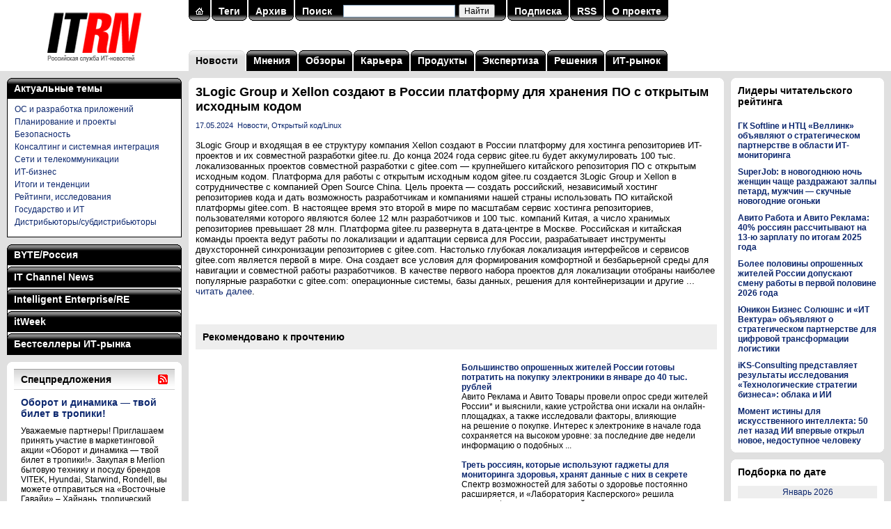

--- FILE ---
content_type: text/html; charset=utf-8
request_url: https://www.itrn.ru/news/detail.php?id=198765
body_size: 38820
content:

<!DOCTYPE HTML PUBLIC "-//W3C//DTD HTML 4.0 Transitional//EN">
<html>
<head>
<meta http-equiv="Content-Type" content="text/html; charset=utf-8" />
<title>3Logic Group и Xellon создают в России платформу для хранения ПО с открытым исходным кодом</title>
<meta name='keywords' content='3Logic Group и входящая в ее структуру компания Xellon создают в России платформу для хостинга репозиториев ИT-проектов и их совместной разработки gitee.ru. До конца 2024 года сервис gitee.ru будет аккумулировать 100 тыс. локализованных проектов совместной разработки с gitee.com — крупнейшего&nbsp;...' />
<meta name='description' content='3Logic Group и входящая в ее структуру компания Xellon создают в России платформу для хостинга репозиториев ИT-проектов и их совместной разработки gitee.ru. До конца 2024 года сервис gitee.ru будет аккумулировать 100 тыс. локализованных проектов совместной разработки с gitee.com — крупнейшего&nbsp;...' />
<meta property='og:title' content='3Logic Group и Xellon создают в России платформу для хранения ПО с открытым исходным кодом' />
<meta property='og:description' content='3Logic Group и входящая в ее структуру компания Xellon создают в России платформу для хостинга репозиториев ИT-проектов и их совместной разработки gitee.ru. До конца 2024 года сервис gitee.ru будет аккумулировать 100 тыс. локализованных проектов совместной разработки с gitee.com — крупнейшего&nbsp;...' />
<meta property='og:image' content='https://www.itrn.ru/images/logo-1200x630.png' />
<meta name="robots" content="all" />
<meta name="robots" content="noyaca" />
<meta name="robots" content="noodp" />
<meta name="yandex-verification" content="685ce7d06c3cbb5f" />
<meta property="fb:app_id" content="336771953076743" />
<link rel="alternate" title="ITRN (Российская служба ИТ-новостей): все материалы" href="/rss/all/" type="application/rss+xml" />
<link href="/favicon.ico" rel="shortcut icon" />
<script type="text/javascript" src="/images/js/main.js"></script>
<link type="text/css" rel="stylesheet" href="/images/css/main.css" />
<script type="text/javascript" src="/images/lightbox/prototype.js"></script>
<script type="text/javascript" src="/images/lightbox/scriptaculous.js?load=effects,builder"></script>
<script type="text/javascript" src="/images/lightbox/lightbox.js"></script>
<link rel="stylesheet" href="/images/lightbox/lightbox.css" type="text/css" media="screen" />
<script charset='utf-8' src='https://cdn.pushdealer.com/5eb53b43/script_0.js' async></script>
</head>
<body>

<table class="tbl">
<tr>
<td id="logo"><a href="/" title="На главную"><img src="/images/logo.gif" alt="ITRN (Российская служба ИТ-новостей)" title="ITRN (Российская служба ИТ-новостей)"></a></td>
<td colspan="2">

	<table class="tbl">
	<tr>
	<td valign="top">
	<table class="search"><tr><td class="l"><img src="/images/p.gif"></td><td class="c"><a href="/"><img src="/images/ih.gif" border="0"></a></td><td class="r"><img src="/images/p.gif"></td><td class="d"></td><td class="l"><img src="/images/p.gif"></td><td class="c"><a href="/tag/">Теги</a></td><td class="r"><img src="/images/p.gif"></td><td class="d"></td><td class="l"><img src="/images/p.gif"></td><td class="c"><a href="/archive/">Архив</a></td><td class="r"><img src="/images/p.gif"></td><td class="d"></td><td class="l"><img src="/images/p.gif"></td><td class="c"><a href="/search/">Поиск</a></td><td class="c" width="240">
<div class="ya-site-form ya-site-form_inited_no" data-bem="{&quot;action&quot;:&quot;https://www.itrn.ru/search/&quot;,&quot;arrow&quot;:false,&quot;bg&quot;:&quot;transparent&quot;,&quot;fontsize&quot;:12,&quot;fg&quot;:&quot;#000000&quot;,&quot;language&quot;:&quot;ru&quot;,&quot;logo&quot;:&quot;rb&quot;,&quot;publicname&quot;:&quot;Поиск по сайту ITRN&quot;,&quot;suggest&quot;:true,&quot;target&quot;:&quot;_self&quot;,&quot;tld&quot;:&quot;ru&quot;,&quot;type&quot;:2,&quot;usebigdictionary&quot;:true,&quot;searchid&quot;:2370097,&quot;input_fg&quot;:&quot;#000000&quot;,&quot;input_bg&quot;:&quot;#ffffff&quot;,&quot;input_fontStyle&quot;:&quot;normal&quot;,&quot;input_fontWeight&quot;:&quot;normal&quot;,&quot;input_placeholder&quot;:&quot;&quot;,&quot;input_placeholderColor&quot;:&quot;#000000&quot;,&quot;input_borderColor&quot;:&quot;#7f9db9&quot;}"><form action="https://yandex.ru/search/site/" method="get" target="_self" accept-charset="utf-8"><input type="hidden" name="searchid" value="2370097"/><input type="hidden" name="l10n" value="ru"/><input type="hidden" name="reqenc" value=""/><input type="search" name="text" value=""/><input type="submit" value="Найти"/></form></div><style type="text/css">.ya-page_js_yes .ya-site-form_inited_no { display: none; }</style><script type="text/javascript">(function(w,d,c){var s=d.createElement('script'),h=d.getElementsByTagName('script')[0],e=d.documentElement;if((' '+e.className+' ').indexOf(' ya-page_js_yes ')===-1){e.className+=' ya-page_js_yes';}s.type='text/javascript';s.async=true;s.charset='utf-8';s.src=(d.location.protocol==='https:'?'https:':'http:')+'//site.yandex.net/v2.0/js/all.js';h.parentNode.insertBefore(s,h);(w[c]||(w[c]=[])).push(function(){Ya.Site.Form.init()})})(window,document,'yandex_site_callbacks');</script>

</td><td class="r"><img src="/images/p.gif"></td><td class="d"></td><td class="l"><img src="/images/p.gif"></td><td class="c"><a href="/subscribe/">Подписка</a></td><td class="r"><img src="/images/p.gif"></td><td class="d"></td><td class="l"><img src="/images/p.gif"></td><td class="c"><a href="/rss/all/">RSS</a></td><td class="r"><img src="/images/p.gif"></td><td class="d"></td><td class="l"><img src="/images/p.gif"></td><td class="c"><a href="/about/">О проекте</a></td><td class="r"><img src="/images/p.gif"></td><td class="d"></td></tr></table></form>	</td>
	</tr>
	<tr>
	<td id="menu">
	<table class='top-menu'>
<tr>
<td class='lg'><img src='/images/p.gif'></td>
<td class='cg'><a href='/news/'>Новости</a></td>
<td class='rg'><img src='/images/p.gif'></td>
<td class='d'></td>
<td class='l'><img src='/images/p.gif'></td>
<td class='c'><a href='/opinion/'>Мнения</a></td>
<td class='r'><img src='/images/p.gif'></td>
<td class='d'></td>
<td class='l'><img src='/images/p.gif'></td>
<td class='c'><a href='/review/'>Обзоры</a></td>
<td class='r'><img src='/images/p.gif'></td>
<td class='d'></td>
<td class='l'><img src='/images/p.gif'></td>
<td class='c'><a href='/career/'>Карьера</a></td>
<td class='r'><img src='/images/p.gif'></td>
<td class='d'></td>
<td class='l'><img src='/images/p.gif'></td>
<td class='c'><a href='/product/'>Продукты</a></td>
<td class='r'><img src='/images/p.gif'></td>
<td class='d'></td>
<td class='l'><img src='/images/p.gif'></td>
<td class='c'><a href='/expertise/'>Экспертиза</a></td>
<td class='r'><img src='/images/p.gif'></td>
<td class='d'></td>
<td class='l'><img src='/images/p.gif'></td>
<td class='c'><a href='/solution/'>Решения</a></td>
<td class='r'><img src='/images/p.gif'></td>
<td class='d'></td>
<td class='l'><img src='/images/p.gif'></td>
<td class='c'><a href='/itmarket/'>ИТ-рынок</a></td>
<td class='r'><img src='/images/p.gif'></td>
</tr>
</table>
	</td>
	</tr>
	</table>

</td>
</tr>
<tr>
<td class="col1">

	<noindex><table class="mags"><tr><td class="lb"><img src="/images/p.gif"></td><td class="c"><a href="/tag/">Актуальные темы</a></td><td class="rb"><img src="/images/p.gif"></td></tr></table><div class="magrub magbb" style="margin-bottom:10px;"><div class="rubrics" style="display:block;background:#fff;"><div><a href="/tag/?id=8">ОС и разработка приложений</a></div><div><a href="/tag/?id=109">Планирование и проекты</a></div><div><a href="/tag/?id=12">Безопасность</a></div><div><a href="/tag/?id=89">Консалтинг и системная интеграция</a></div><div><a href="/tag/?id=215">Сети и телекоммуникации</a></div><div><a href="/tag/?id=14">ИТ-бизнес</a></div><div><a href="/tag/?id=214">Итоги и тенденции</a></div><div><a href="/tag/?id=52">Рейтинги, исследования</a></div><div><a href="/tag/?id=169">Государство и ИТ</a></div><div><a href="/tag/?id=132">Дистрибьюторы/субдистрибьюторы</a></div></div></div></noindex><noindex><table class="mags"><tr><td class="lb"><img src="/images/p.gif"></td><td class="c"><a href="javascript:sm('byte');">BYTE/Россия</a></td><td class="rb"><img src="/images/p.gif"></td></tr></table><div class="magrub magpt"><div class="rubrics" id="mag-byte"><div><a href="/magazines/?mag=1&link=1" target="_blank">Технопарк</a></div><div><a href="/magazines/?mag=1&link=2" target="_blank">Клуб экспертов</a></div><div><a href="/magazines/?mag=1&link=3" target="_blank">Платформы и технологии</a></div><div><a href="/magazines/?mag=1&link=4" target="_blank">Проекты</a></div><div><a href="/magazines/?mag=1&link=5" target="_blank">Сети и телекоммуникации</a></div><div><a href="/magazines/?mag=1&link=6" target="_blank">Обзоры</a></div><div><a href="/magazines/?mag=1&link=7" target="_blank">Средства разработки</a></div><div><a href="/magazines/?mag=1&link=8" target="_blank">Программное обеспечение</a></div><div><a href="/magazines/?mag=1&link=9" target="_blank">Безопасность</a></div><div><a href="/magazines/?mag=1&link=10" target="_blank">Колонка редактора</a></div><div><a href="/magazines/?mag=1&link=11" target="_blank">Хроника событий</a></div><div><a href="/magazines/?mag=1&link=12" target="_blank">ByteLab</a></div></div></div><table class="mags"><tr><td class="l lb"><img src="/images/p.gif"></td><td class="c"><a href="javascript:sm('crn');">IT Channel News</a></td><td class="r rb"><img src="/images/p.gif"></td></tr></table><div class="magrub magpt"><div class="rubrics" id="mag-crn"><div><a href="/magazines/?mag=2&link=1" target="_blank">Хроника</a></div><div><a href="/magazines/?mag=2&link=2" target="_blank">В центре внимания</a></div><div><a href="/magazines/?mag=2&link=3" target="_blank">Государство и бизнес</a></div><div><a href="/magazines/?mag=2&link=4" target="_blank">Рынок</a></div><div><a href="/magazines/?mag=2&link=5" target="_blank">ИТ-розница</a></div><div><a href="/magazines/?mag=2&link=6" target="_blank">Решения и услуги</a></div><div><a href="/magazines/?mag=2&link=7" target="_blank">Технологии</a></div><div><a href="/magazines/?mag=2&link=8" target="_blank">Бизнес-практикум</a></div><div><a href="/magazines/?mag=2&link=9" target="_blank">Люди и фирмы</a></div><div><a href="/magazines/?mag=2&link=10" target="_blank">Панорама</a></div><div><a href="/magazines/?mag=2&link=11" target="_blank">Новости</a></div><div><a href="/magazines/?mag=2&link=12" target="_blank">Промопрограммы</a></div><div><a href="/magazines/?mag=2&link=13" target="_blank">Новые продукты</a></div><div><a href="/magazines/?mag=2&link=14" target="_blank">Склад</a></div><div><a href="/magazines/?mag=2&link=15" target="_blank">Кадровые изменения</a></div><div><a href="/magazines/?mag=2&link=16" target="_blank">Каталог ИТ-компаний</a></div><div><a href="/magazines/?mag=2&link=17" target="_blank">Фоторепортажи</a></div></div></div><table class="mags"><tr><td class="l lb"><img src="/images/p.gif"></td><td class="c"><a href="javascript:sm('ie');">Intelligent Enterprise/RE</a></td><td class="r rb"><img src="/images/p.gif"></td></tr></table><div class="magrub magpt"><div class="rubrics" id="mag-ie"><div><a href="/magazines/?mag=3&link=1" target="_blank">Аналитика</a></div><div><a href="/magazines/?mag=3&link=2" target="_blank">Исследования</a></div><div><a href="/magazines/?mag=3&link=3" target="_blank">Мастер-классы</a></div><div><a href="/magazines/?mag=3&link=4" target="_blank">Редакционный блог</a></div><div><a href="/magazines/?mag=3&link=5" target="_blank">Интервью</a></div><div><a href="/magazines/?mag=3&link=6" target="_blank">Частное мнение</a></div><div><a href="/magazines/?mag=3&link=7" target="_blank">Проекты</a></div><div><a href="/magazines/?mag=3&link=8" target="_blank">Платформы и технологии</a></div><div><a href="/magazines/?mag=3&link=9" target="_blank">Новости</a></div><div><a href="/magazines/?mag=3&link=10" target="_blank">Решения</a></div><div><a href="/magazines/?mag=3&link=11" target="_blank">Учебные курсы</a></div></div></div><table class="mags"><tr><td class="l lb"><img src="/images/p.gif"></td><td class="c"><a href="javascript:sm('pcw');">itWeek</a></td><td class="r rb"><img src="/images/p.gif"></td></tr></table><div class="magrub magpt"><div class="rubrics" id="mag-pcw"><div><a href="/magazines/?mag=4&link=1" target="_blank">Новости</a></div><div><a href="/magazines/?mag=4&link=2" target="_blank">Обзоры</a></div><div><a href="/magazines/?mag=4&link=3" target="_blank">Мнения</a></div><div><a href="/magazines/?mag=4&link=4" target="_blank">Экспертиза</a></div><div><a href="/magazines/?mag=4&link=5" target="_blank">ИТ-бизнес</a></div><div><a href="/magazines/?mag=4&link=6" target="_blank">Блокчейн</a></div><div><a href="/magazines/?mag=4&link=7" target="_blank">Искусственный интеллект</a></div><div><a href="/magazines/?mag=4&link=8" target="_blank">Open Source</a></div><div><a href="/magazines/?mag=4&link=9" target="_blank">Интернет вещей</a></div><div><a href="/magazines/?mag=4&link=10" target="_blank">Big Data/Аналитика</a></div><div><a href="/magazines/?mag=4&link=11" target="_blank">Цифровая трансформация</a></div></div></div><table class="mags"><tr><td class="l lb"><img src="/images/p.gif"></td><td class="c"><a href="javascript:sm('itbs');">Бестселлеры ИТ-рынка</a></td><td class="r rb"><img src="/images/p.gif"></td></tr></table><div class="magrub magbb"><div class="rubrics" id="mag-itbs"><div><a href="/magazines/?mag=5&link=1" target="_blank">Новости</a></div><div><a href="/magazines/?mag=5&link=2" target="_blank">Проблемы и мнения</a></div><div><a href="/magazines/?mag=5&link=3" target="_blank">Статистика</a></div><div><a href="/magazines/?mag=5&link=4" target="_blank">Продукты</a></div><div><a href="/magazines/?mag=5&link=5" target="_blank">Комментарии экспертов</a></div><div><a href="/magazines/?mag=5&link=6" target="_blank">Аналитика компаний</a></div><div><a href="/magazines/?mag=5&link=7" target="_blank">Показатели компаний</a></div><div><a href="/magazines/?mag=5&link=8" target="_blank">Каталог исследований</a></div></div></div></noindex><table class="content" style="margin-top:10px;"><tr><td class="lt"><img src="/images/p.gif"></td><td class="c"></td><td class="rt"><img src="/images/p.gif"></td></tr><tr class="w"><td></td><td><table class="block"><tr><th colspan="12"><a href="/offer/"><h1>Спецпредложения</h1></a></th><th><a href="/rss/offer/" title="Подписаться на RSS"><img src="/images/rss.gif"></a></th></tr><tr><td colspan="13" class="b"><div id="l9p1"><a href="/offer/detail.php?id=211037"><h3>Оборот и динамика — твой билет в тропики!</h3></a><div class="descr">Уважаемые партнеры! Приглашаем принять участие в маркетинговой акции «Оборот и динамика — твой билет в тропики!». Закупая в Merlion бытовую технику и посуду брендов VITEK, Hyundai, Starwind, Rondell, вы можете отправиться на «Восточные Гавайи» &#8211; Хайнань, тропический остров в Южно-Китайском&nbsp;...</div><a href="/offer/detail.php?id=210967"><h5>Рокот космодрома!</h5></a><a href="/offer/detail.php?id=210927"><h5>КОМПЛИМЕНТ!</h5></a><a href="/offer/detail.php?id=210921"><h5>Бонусы под елкой!</h5></a><a href="/offer/detail.php?id=210919"><h5>Улётная поездка!</h5></a></div><div id="l9p2" class="h"><a href="/offer/detail.php?id=210917"><h3>Рокот космодрома!</h3></a><div class="descr">Закупите продукцию брендов BEKO, Indesit, Hotpoint, Stinol за период проведения программы и получите главный приз &#8211; поездка на космодром Байконур на двоих! Станьте очевидцем запуска ТГК «Прогресс МС- 36»</div><a href="/offer/detail.php?id=210914"><h5>Важней всего - товары в доме.</h5></a><a href="/offer/detail.php?id=210541"><h5>Бонус на связи!</h5></a><a href="/offer/detail.php?id=210508"><h5>Кешбэк 5% за покупку новых мониторов CBR</h5></a><a href="/offer/detail.php?id=210459"><h5>Кофейное настроение</h5></a></div><div id="l9p3" class="h"><a href="/offer/detail.php?id=210421"><h3>Кешбэк 5% за покупку новых ноутбуков CBR</h3></a><div class="descr">Получите кешбэк 5&#37; на закупку новых моделей ноутбуков до 23 декабря: Арт. 11115141 LP-MDCR-1505 Арт. 11115142 LP-MDCR-1506 В течение 10 дней после отгрузки заполните форму регистрации, указав свои данные: ФИО, код клиента, должность, телефон, e-mail, номер накладной. Кешбэк будет зачислен в&nbsp;...</div><a href="/offer/detail.php?id=210420"><h5>Кешбэк 5% на новые сетевые фильтры CBR!</h5></a><a href="/offer/detail.php?id=210374"><h5>Выбирайте Netac — получайте подарки!</h5></a><a href="/offer/detail.php?id=210368"><h5>Новогодняя акция Patriot: три ступени бонусов</h5></a><a href="/offer/detail.php?id=210331"><h5>Дисплеи Dahua высокой яркости для видеостен на выгодных условиях</h5></a></div><div id="l9p4" class="h"><a href="/offer/detail.php?id=210311"><h3>Бонусы под елкой!</h3></a><div class="descr">Уважаемые партнеры! Приглашаем принять участие в акции «Бонусы под елкой!». Спешите получить бонус до 6&#37; за закупку периферии Acer. Новым партнерам предусмотрен дополнительный бонус. В акции принимают участие: клавиатуры, мыши, коврики, наушники, презентеры, рюкзаки и сумки для ноутбука. Период&nbsp;...</div><a href="/offer/detail.php?id=210279"><h5>Сделай Новый год ярче!</h5></a><a href="/offer/detail.php?id=210245"><h5>Специальное предложение на сканеры Datalogic</h5></a><a href="/offer/detail.php?id=210229"><h5>Кешбэк 5% за покупку новых мини-ПК CBR</h5></a><a href="/offer/detail.php?id=210228"><h5>Закупай и получай бонусы от ГЕЛЕОС!</h5></a></div><div id="l9p5" class="h"><a href="/offer/detail.php?id=210177"><h3>Новогодний перезвон с Fanvil</h3></a><div class="descr">Уважаемые партнеры! Treolan предлагает вам принять участие в программе по телефонам Fanvil. Совершая закупку телефонов Fanvil в Treolan, вы можете получить подарочные карты федеральных сетей на ваш выбор. Для участия в программе необходимо зарегистрироваться</div><a href="/offer/detail.php?id=210141"><h5>Специальное предложение на всё оборудование BIXOLON</h5></a><a href="/offer/detail.php?id=210104"><h5>Купи новые модели корпусов СBR и получи кешбэк!</h5></a><a href="/offer/detail.php?id=210103"><h5>Кешбэк 5% за покупку новых блоков питания CBR</h5></a><a href="/offer/detail.php?id=210102"><h5>Предновогодняя гонка от Defender!</h5></a></div><h5><script type="text/javascript">
<!--
var _acic={dataProvider:10};(function(){var e=document.createElement("script");e.type="text/javascript";e.async=true;e.src="https://www.acint.net/aci.js";var t=document.getElementsByTagName("script")[0];t.parentNode.insertBefore(e,t)})()
//-->
</script></h5></td></tr><tr><td class="pl"></td><td class="ps" OnClick="sp(9,1);" id="l9n1">1</td><td class="dp"></td><td class="p" OnClick="sp(9,2);" id="l9n2">2</td><td class="dp"></td><td class="p" OnClick="sp(9,3);" id="l9n3">3</td><td class="dp"></td><td class="p" OnClick="sp(9,4);" id="l9n4">4</td><td class="dp"></td><td class="p" OnClick="sp(9,5);" id="l9n5">5</td><td class="dp"></td><td class="p"><a href="/offer/">Все</a></td><td class="pr"><img src="/images/p.gif"></td></tr></table></td><td></td></tr><tr><td class="lb"><img src="/images/p.gif"></td><td class="c"></td><td class="rb"><img src="/images/p.gif"></td></tr></table>
</td>
<td class="col2">

	<table class="content">
	<tr>
	<td class="lt"><img src="/images/p.gif"></td>
	<td class="c"></td>
	<td class="rt"><img src="/images/p.gif"></td>
	</tr>
	<tr class="w">
	<td></td>
	<td>

<h1>3Logic Group и Xellon создают в России платформу для хранения ПО с открытым исходным кодом</h1><div class="article"><small><a href='/archive/?date=2024-05-17'>17.05.2024</a>&nbsp;&nbsp;<a href='/news/'>Новости</a>, <a href='/tag/?id=26'>Открытый код/Linux</a></small><br /><br />3Logic Group и входящая в ее структуру компания Xellon создают в России платформу для хостинга репозиториев ИT-проектов и их совместной разработки gitee.ru. До конца 2024 года сервис gitee.ru будет аккумулировать 100 тыс. локализованных проектов совместной разработки с gitee.com — крупнейшего китайского репозитория ПО с открытым исходным кодом. Платформа для работы с открытым исходным кодом gitee.ru создается 3Logic Group и Xellon в сотрудничестве с компанией Open Source China. Цель проекта — создать российский, независимый хостинг репозиториев кода и дать возможность разработчикам и компаниями нашей страны использовать ПО китайской платформы gitee.com. В настоящее время это второй в мире по масштабам сервис хостинга репозиториев, пользователями которого являются более 12 млн разработчиков и 100 тыс. компаний Китая, а число хранимых репозиториев превышает 28 млн. Платформа gitee.ru развернута в дата-центре в Москве. Российская и китайская команды проекта ведут работы по локализации и адаптации сервиса для России, разрабатывает инструменты двухсторонней синхронизации репозиториев с gitee.com. Настолько глубокая локализация интерфейсов и сервисов gitee.com является первой в мире. Она создает все условия для формирования комфортной и безбарьерной среды для навигации и совместной работы разработчиков. В качестве первого набора проектов для локализации отобраны наиболее популярные разработки с gitee.com: операционные системы, базы данных, решения для контейнеризации и другие&nbsp;... <a href="https://www.itweek.ru/themes/detail.php?ID=229404" target="_blank">читать далее</a>.</div>




<div style="float:left;margin:20px 10px 20px 0;">
	<div id="ok_shareWidget"></div>
	<script>
	!function (d, id, did, st, title, description, image) {
	  function init(){
		OK.CONNECT.insertShareWidget(id,did,st, title, description, image);
	  }
	  if (!window.OK || !OK.CONNECT || !OK.CONNECT.insertShareWidget) {
		var js = d.createElement("script");
		js.src = "https://connect.ok.ru/connect.js";
		js.onload = js.onreadystatechange = function () {
		if (!this.readyState || this.readyState == "loaded" || this.readyState == "complete") {
		  if (!this.executed) {
			this.executed = true;
			setTimeout(init, 0);
		  }
		}};
		d.documentElement.appendChild(js);
	  } else {
		init();
	  }
	}(document,"ok_shareWidget",document.URL,'{"sz":30,"st":"straight","ck":1,"bgclr":"ED8207","txclr":"FFFFFF"}',"","","");
	</script>
</div>
<div style="float:left;margin:20px 0 20px 0;">
	<script type="text/javascript" src="https://vk.ru/js/api/openapi.js?160"></script>
	<script type="text/javascript">
	  VK.init({apiId: 4579274, onlyWidgets: true});
	</script>
	<div id="vk_like"></div>
	<script type="text/javascript">
	VK.Widgets.Like("vk_like", {type: "button", height: 30});
	</script>
</div>
<br style="clear:both;">


<noindex><h3 style='padding:10px;background:#eee;'>Рекомендовано к прочтению</h3><table border="0" cellspacing="0" cellpadding="0" width="100%"><tr valign="top"><td width="49%"></td><td nowrap>&nbsp;&nbsp;&nbsp;&nbsp;&nbsp;</td><td width="49%"><br /><strong><a href="detail.php?id=211079">Большинство опрошенных жителей России готовы потратить на покупку электроники в январе до 40 тыс. рублей</a></strong><br />Авито Реклама и Авито Товары провели опрос среди жителей России* и выяснили, какие устройства они искали на онлайн-площадках, а также исследовали факторы, влияющие на решение о покупке. Интерес к электронике в начале года сохраняется на высоком уровне: за последние две недели информацию о подобных&nbsp;...<br style="clear:both;"><br /><strong><a href="detail.php?id=211078">Треть россиян, которые используют гаджеты для мониторинга здоровья, хранят данные с них в секрете</a></strong><br />Спектр возможностей для заботы о здоровье постоянно расширяется, и «Лаборатория Касперского» решила выяснить*, какие умные устройства и приложения для мониторинга показателей организма используют россияне. Среди тех, кто отслеживает состояние здоровья с помощью цифровых инструментов, более&nbsp;...<br style="clear:both;"><br /><strong><a href="detail.php?id=211077">В декабре-январе к ООО «МКТ» поступили новые требования еще от 20 кредиторов</a></strong><br />К ООО «МКТ» («Марвел-Дистрибуция»), в отношении которого введено внешнее наблюдение, продолжают поступать требования кредиторов. Временный управляющий ООО МКТ опубликовал на Федресурсе новые списки требований, поступившие с 10 декабря 2025 г. по 22 января 2026 г. 1. ООО «Бизнес коммуникации» Сумма&nbsp;...<br style="clear:both;"><br /><strong><a href="detail.php?id=211076">39% российских компаний для автоматизации бизнес-процессов используют искусственный интеллект</a></strong><br />Наибольшее распространение инструменты автоматизации получили в сферах документооборота, финансов и HR. Искусственный интеллект прочно вошёл и в корпоративную практику: 39% организаций уже используют ИИ-агентов и ИИ-ассистентов для решения различных задач. документооборота, финансов и HR. О главных&nbsp;...<br style="clear:both;"><br /><strong><a href="detail.php?id=211075">«Мега Сервис» вошел в реестр утилизаторов</a></strong><br />Напомним, чтобы сделать деятельность по утилизации отходов более прозрачной, в 2024 году был создан реестр утилизаторов — официальный перечень организаций, которые имеют право заниматься этой деятельностью. Это — одна из мер в рамках расширенной ответственности производителей (РОП). Она&nbsp;...<br style="clear:both;"></td></tr></table></noindex>
	</td>
	<td></td>
	</tr>
	<tr>
	<td class="lb"><img src="/images/p.gif"></td>
	<td class="c"></td>
	<td class="rb"><img src="/images/p.gif"></td>
	</tr>
	</table>


</td>
<td class="col3">

	<noindex><table class="content" style="margin:10px 0 10px 0;"><tr><td class="lt"><img src="/images/p.gif"></td><td class="c"></td><td class="rt"><img src="/images/p.gif"></td></tr><tr class="w"><td></td><td><h3 style="margin-bottom:20px;">Лидеры читательского рейтинга</h3><div style="margin-top:10px;"><strong><a href="/news/detail.php?id=210871" title="">ГК Softline и НТЦ «Веллинк» объявляют о стратегическом партнерстве в области ИТ-мониторинга</a></strong></div><div style="margin-top:10px;"><strong><a href="/news/detail.php?id=210870" title="">SuperJob: в новогоднюю ночь женщин чаще раздражают залпы петард, мужчин — скучные новогодние огоньки</a></strong></div><div style="margin-top:10px;"><strong><a href="/news/detail.php?id=210873" title="">Авито Работа и Авито Реклама: 40% россиян рассчитывают на 13-ю зарплату по итогам 2025 года</a></strong></div><div style="margin-top:10px;"><strong><a href="/news/detail.php?id=210867" title="">Более половины опрошенных жителей России допускают смену работы в первой половине 2026 года</a></strong></div><div style="margin-top:10px;"><strong><a href="/news/detail.php?id=210856" title="">Юникон Бизнес Солюшнс и «ИТ Вектура» объявляют о стратегическом партнерстве для цифровой трансформации логистики</a></strong></div><div style="margin-top:10px;"><strong><a href="/news/detail.php?id=210817" title="">iKS-Consulting представляет результаты исследования «Технологические стратегии бизнеса»: облака и ИИ</a></strong></div><div style="margin-top:10px;"><strong><a href="/news/detail.php?id=210836" title="">Момент истины для искусственного интеллекта: 50 лет назад ИИ впервые открыл новое, недоступное человеку</a></strong></div></td><td></td></tr><tr><td class="lb"><img src="/images/p.gif"></td><td class="c"></td><td class="rb"><img src="/images/p.gif"></td></tr></table></noindex><table class="content" style="margin:10px 0 10px 0;"><tr><td class="lt"><img src="/images/p.gif"></td><td class="c"></td><td class="rt"><img src="/images/p.gif"></td></tr><tr class="w"><td></td><td><h3>Подборка по дате</h3><p><table class='calendar'><tr><td colspan='7' class='sel'><a href='/archive/?date=2026-01-24'>Январь 2026</a></td></tr><tr><td>Пн</td><td>Вт</td><td>Ср</td><td>Чт</td><td>Пт</td><td><font color='red'>Сб</font></td><td><font color='red'>Вс</font></td></tr><tr><td>&nbsp;</td><td>&nbsp;</td><td>&nbsp;</td><td><a href='/archive/?date=2026-01-01'>1</a></td><td><a href='/archive/?date=2026-01-02'>2</a></td><td><a href='/archive/?date=2026-01-03'><font color='red'>3</font></a></td><td><a href='/archive/?date=2026-01-04'><font color='red'>4</font></a></td></tr><tr><td><a href='/archive/?date=2026-01-05'>5</a></td><td><a href='/archive/?date=2026-01-06'>6</a></td><td><a href='/archive/?date=2026-01-07'>7</a></td><td><a href='/archive/?date=2026-01-08'>8</a></td><td><a href='/archive/?date=2026-01-09'>9</a></td><td><a href='/archive/?date=2026-01-10'><font color='red'>10</font></a></td><td><a href='/archive/?date=2026-01-11'><font color='red'>11</font></a></td></tr><tr><td><a href='/archive/?date=2026-01-12'>12</a></td><td><a href='/archive/?date=2026-01-13'>13</a></td><td><a href='/archive/?date=2026-01-14'>14</a></td><td><a href='/archive/?date=2026-01-15'>15</a></td><td><a href='/archive/?date=2026-01-16'>16</a></td><td><a href='/archive/?date=2026-01-17'><font color='red'>17</font></a></td><td><a href='/archive/?date=2026-01-18'><font color='red'>18</font></a></td></tr><tr><td><a href='/archive/?date=2026-01-19'>19</a></td><td><a href='/archive/?date=2026-01-20'>20</a></td><td><a href='/archive/?date=2026-01-21'>21</a></td><td><a href='/archive/?date=2026-01-22'>22</a></td><td><a href='/archive/?date=2026-01-23'>23</a></td><td class='sel'><a href='/archive/?date=2026-01-24'><font color='red'>24</font></a></td><td><a href='/archive/?date=2026-01-25'><font color='red'>25</font></a></td></tr><tr><td><a href='/archive/?date=2026-01-26'>26</a></td><td><a href='/archive/?date=2026-01-27'>27</a></td><td><a href='/archive/?date=2026-01-28'>28</a></td><td><a href='/archive/?date=2026-01-29'>29</a></td><td><a href='/archive/?date=2026-01-30'>30</a></td><td><a href='/archive/?date=2026-01-31'><font color='red'>31</font></a></td><td>&nbsp;</td></tr></table></p></td><td></td></tr><tr><td class="lb"><img src="/images/p.gif"></td><td class="c"></td><td class="rb"><img src="/images/p.gif"></td></tr></table>	<img src="/images/p.gif" width="220" height="1" border="0">


</td>
</tr>
<tr>
<td id="copy" colspan="3">

	<!-- Top100 (Kraken) Counter -->
	<script>
		(function (w, d, c) {
		(w[c] = w[c] || []).push(function() {
			var options = {
				project: 7747513,
			};
			try {
				w.top100Counter = new top100(options);
			} catch(e) { }
		});
		var n = d.getElementsByTagName("script")[0],
		s = d.createElement("script"),
		f = function () { n.parentNode.insertBefore(s, n); };
		s.type = "text/javascript";
		s.async = true;
		s.src =
		(d.location.protocol == "https:" ? "https:" : "http:") +
		"//st.top100.ru/top100/top100.js";

		if (w.opera == "[object Opera]") {
		d.addEventListener("DOMContentLoaded", f, false);
	} else { f(); }
	})(window, document, "_top100q");
	</script>
	<noscript>
	  <img src="//counter.rambler.ru/top100.cnt?pid=7747513" alt="Топ-100" />
	</noscript>
	<!-- END Top100 (Kraken) Counter -->

	<div style="float:right;">
		<!--LiveInternet counter--><a href="https://www.liveinternet.ru/click"
		target="_blank"><img id="licnt9EB1" width="31" height="31" style="border:0" 
		title="LiveInternet"
		src="[data-uri]"
		alt=""/></a><script>(function(d,s){d.getElementById("licnt9EB1").src=
		"https://counter.yadro.ru/hit?t44.6;r"+escape(d.referrer)+
		((typeof(s)=="undefined")?"":";s"+s.width+"*"+s.height+"*"+
		(s.colorDepth?s.colorDepth:s.pixelDepth))+";u"+escape(d.URL)+
		";h"+escape(d.title.substring(0,150))+";"+Math.random()})
		(document,screen)</script><!--/LiveInternet-->
	</div>



	&copy 1991&#150;2026 ITRN (Российская служба ИТ-новостей). 109147 г. Москва, ул. Марксистская, 34, строение 10. Телефон: +7 495 974-22-60. Факс: +7 495 974-22-63. Электропочта: <a href="mailto:itrn@itrn.ru">itrn@itrn.ru</a>.<br />
	<script language="JavaScript" src="/images/js/init.js"></script>

	Версия 21.0.	&nbsp;<a href="http://www.imake.ru">Создание сайта</a> &#151; студия iMake.

</td>
</tr>
</table>


</body>
</html>

